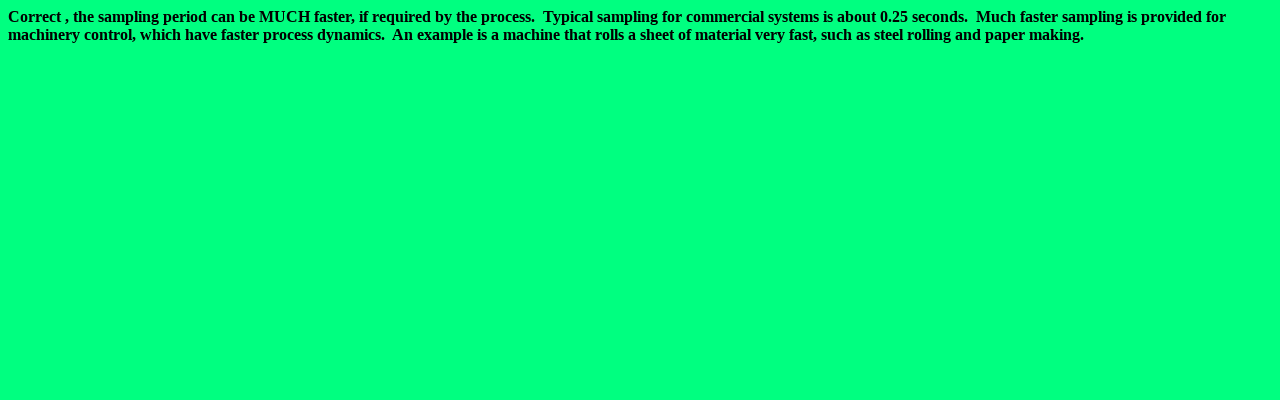

--- FILE ---
content_type: text/html
request_url: http://www.pc-education.mcmaster.ca/Chapter%2011/ansq114b.htm
body_size: 488
content:
<!-- saved from url=(0022)http://internet.e-mail -->
<html>

<head>
<meta http-equiv="Content-Type" content="text/html; charset=iso-8859-1">
<title>ansQ11n</title>
<meta name="GENERATOR" content="Microsoft FrontPage 4.0">
<meta name="Microsoft Theme" content="none, default">
<meta name="Microsoft Border" content="none">
</head>

<body bgcolor="#00FF80">

<p><font face="Tahoma"><b>Correct&nbsp;, the sampling period can be MUCH faster,
if required by the process.&nbsp; Typical sampling for commercial systems is
about 0.25 seconds.&nbsp; Much faster sampling is provided for machinery
control, which have faster process dynamics.&nbsp; An example is a machine that
rolls a sheet of material very fast, such as steel rolling and paper making.</b></font></p>

</body>
</html>
